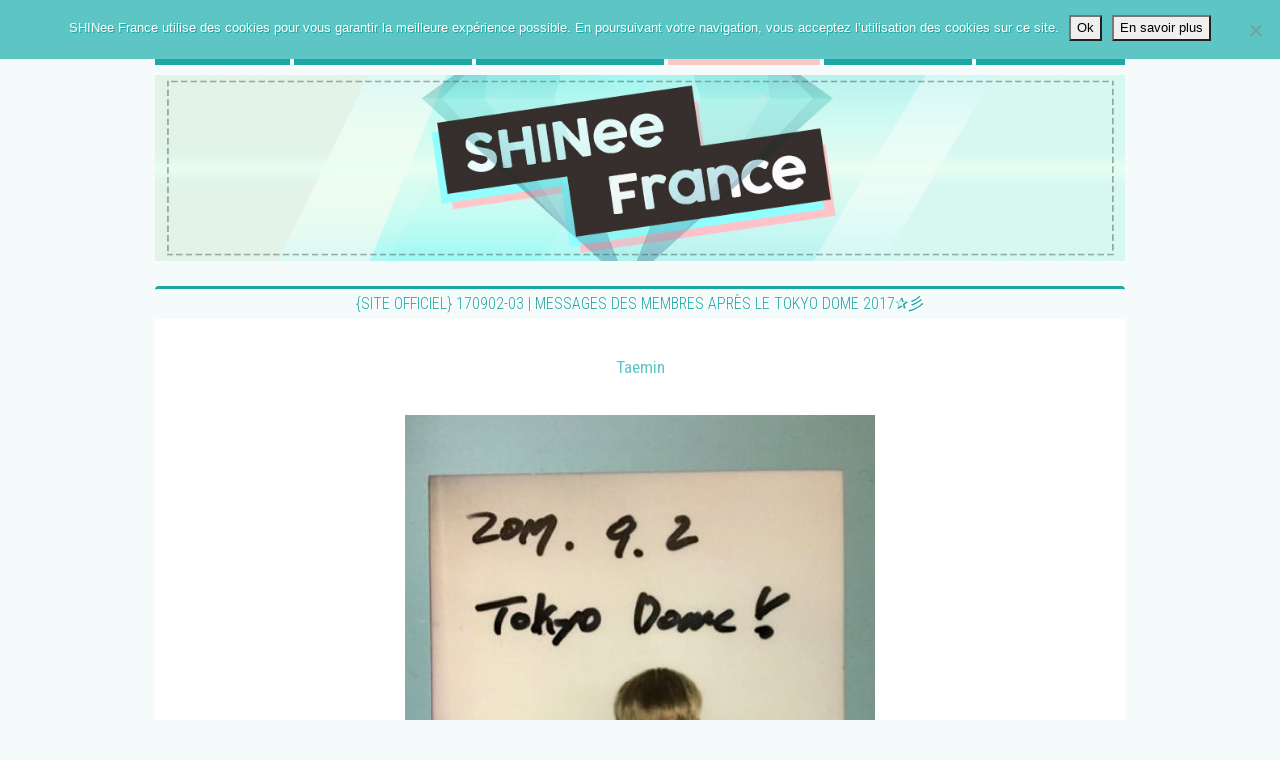

--- FILE ---
content_type: text/html; charset=UTF-8
request_url: https://shineefrance.net/84075/site-officiel-170902-03-messages-des-membres-apres-le-tokyo-dome-2017%E2%9C%B0%E5%BD%A1/
body_size: 12901
content:

<!DOCTYPE html>
<html xmlns="http://www.w3.org/1999/xhtml" lang="fr" xml:lang="fr">
    <head>

                    <title>SHINee France &raquo; {SITE OFFICIEL} 170902-03 | Messages des membres après le Tokyo Dome 2017✰彡</title>
        

        <meta http-equiv="Content-Type" content="text/html; charset=UTF-8" />
        <meta name="viewport" content="width=device-width, initial-scale=1">
        <link rel="shortcut icon" href="https://shineefrance.net/wp-content/themes/final/images/favicon.png?v=1.0" />
<!--        <meta property="og:image" content="--><!--"/>-->
<!--        <meta property="og:title" content="SHINee France --><!--"/>-->
<!--        <meta property="og:url" content="--><!--"/>-->
<!--        <meta property="og:description" content="--><!--"/>-->
<!--        <meta property="og:site_name" content="SHINee France"/>-->
<!--        <meta property="og:type" content="--><!--"/>-->
        <meta name='robots' content='max-image-preview:large' />
<link rel='dns-prefetch' href='//stats.wp.com' />
<link rel='dns-prefetch' href='//jetpack.wordpress.com' />
<link rel='dns-prefetch' href='//s0.wp.com' />
<link rel='dns-prefetch' href='//public-api.wordpress.com' />
<link rel='dns-prefetch' href='//0.gravatar.com' />
<link rel='dns-prefetch' href='//1.gravatar.com' />
<link rel='dns-prefetch' href='//2.gravatar.com' />
<link rel="alternate" type="application/rss+xml" title="SHINee France &raquo; {SITE OFFICIEL} 170902-03 | Messages des membres après le Tokyo Dome 2017✰彡 Flux des commentaires" href="https://shineefrance.net/84075/site-officiel-170902-03-messages-des-membres-apres-le-tokyo-dome-2017%e2%9c%b0%e5%bd%a1/feed/" />
<link rel="alternate" title="oEmbed (JSON)" type="application/json+oembed" href="https://shineefrance.net/wp-json/oembed/1.0/embed?url=https%3A%2F%2Fshineefrance.net%2F84075%2Fsite-officiel-170902-03-messages-des-membres-apres-le-tokyo-dome-2017%25e2%259c%25b0%25e5%25bd%25a1%2F" />
<link rel="alternate" title="oEmbed (XML)" type="text/xml+oembed" href="https://shineefrance.net/wp-json/oembed/1.0/embed?url=https%3A%2F%2Fshineefrance.net%2F84075%2Fsite-officiel-170902-03-messages-des-membres-apres-le-tokyo-dome-2017%25e2%259c%25b0%25e5%25bd%25a1%2F&#038;format=xml" />
<link rel='stylesheet' id='wpfp-css' href='https://shineefrance.net/wp-content/plugins/wp-favorite-posts/wpfp.css' type='text/css' />
<style id='wp-img-auto-sizes-contain-inline-css' type='text/css'>
img:is([sizes=auto i],[sizes^="auto," i]){contain-intrinsic-size:3000px 1500px}
/*# sourceURL=wp-img-auto-sizes-contain-inline-css */
</style>
<link rel='stylesheet' id='bootstrap-css' href='https://shineefrance.net/wp-content/themes/final/vendor/bootstrap/css/bootstrap.min.css?ver=3.3.7' type='text/css' media='all' />
<link rel='stylesheet' id='bootstrap-theme-css' href='https://shineefrance.net/wp-content/themes/final/vendor/bootstrap/css/bootstrap-reboot.min.css?ver=3.3.7' type='text/css' media='all' />
<link rel='stylesheet' id='font-awesome-css' href='https://shineefrance.net/wp-content/themes/final/vendor/font-awesome/css/all.css?ver=5.14.1' type='text/css' media='all' />
<link rel='stylesheet' id='shineefrance-css' href='https://shineefrance.net/wp-content/themes/final/style.css?ver=3.7' type='text/css' media='all' />
<link rel='stylesheet' id='sbi_styles-css' href='https://shineefrance.net/wp-content/plugins/instagram-feed/css/sbi-styles.min.css?ver=6.10.0' type='text/css' media='all' />
<link rel='stylesheet' id='wp-block-library-css' href='https://shineefrance.net/wp-includes/css/dist/block-library/style.min.css?ver=6.9' type='text/css' media='all' />
<style id='global-styles-inline-css' type='text/css'>
:root{--wp--preset--aspect-ratio--square: 1;--wp--preset--aspect-ratio--4-3: 4/3;--wp--preset--aspect-ratio--3-4: 3/4;--wp--preset--aspect-ratio--3-2: 3/2;--wp--preset--aspect-ratio--2-3: 2/3;--wp--preset--aspect-ratio--16-9: 16/9;--wp--preset--aspect-ratio--9-16: 9/16;--wp--preset--color--black: #000000;--wp--preset--color--cyan-bluish-gray: #abb8c3;--wp--preset--color--white: #ffffff;--wp--preset--color--pale-pink: #f78da7;--wp--preset--color--vivid-red: #cf2e2e;--wp--preset--color--luminous-vivid-orange: #ff6900;--wp--preset--color--luminous-vivid-amber: #fcb900;--wp--preset--color--light-green-cyan: #7bdcb5;--wp--preset--color--vivid-green-cyan: #00d084;--wp--preset--color--pale-cyan-blue: #8ed1fc;--wp--preset--color--vivid-cyan-blue: #0693e3;--wp--preset--color--vivid-purple: #9b51e0;--wp--preset--gradient--vivid-cyan-blue-to-vivid-purple: linear-gradient(135deg,rgb(6,147,227) 0%,rgb(155,81,224) 100%);--wp--preset--gradient--light-green-cyan-to-vivid-green-cyan: linear-gradient(135deg,rgb(122,220,180) 0%,rgb(0,208,130) 100%);--wp--preset--gradient--luminous-vivid-amber-to-luminous-vivid-orange: linear-gradient(135deg,rgb(252,185,0) 0%,rgb(255,105,0) 100%);--wp--preset--gradient--luminous-vivid-orange-to-vivid-red: linear-gradient(135deg,rgb(255,105,0) 0%,rgb(207,46,46) 100%);--wp--preset--gradient--very-light-gray-to-cyan-bluish-gray: linear-gradient(135deg,rgb(238,238,238) 0%,rgb(169,184,195) 100%);--wp--preset--gradient--cool-to-warm-spectrum: linear-gradient(135deg,rgb(74,234,220) 0%,rgb(151,120,209) 20%,rgb(207,42,186) 40%,rgb(238,44,130) 60%,rgb(251,105,98) 80%,rgb(254,248,76) 100%);--wp--preset--gradient--blush-light-purple: linear-gradient(135deg,rgb(255,206,236) 0%,rgb(152,150,240) 100%);--wp--preset--gradient--blush-bordeaux: linear-gradient(135deg,rgb(254,205,165) 0%,rgb(254,45,45) 50%,rgb(107,0,62) 100%);--wp--preset--gradient--luminous-dusk: linear-gradient(135deg,rgb(255,203,112) 0%,rgb(199,81,192) 50%,rgb(65,88,208) 100%);--wp--preset--gradient--pale-ocean: linear-gradient(135deg,rgb(255,245,203) 0%,rgb(182,227,212) 50%,rgb(51,167,181) 100%);--wp--preset--gradient--electric-grass: linear-gradient(135deg,rgb(202,248,128) 0%,rgb(113,206,126) 100%);--wp--preset--gradient--midnight: linear-gradient(135deg,rgb(2,3,129) 0%,rgb(40,116,252) 100%);--wp--preset--font-size--small: 13px;--wp--preset--font-size--medium: 20px;--wp--preset--font-size--large: 36px;--wp--preset--font-size--x-large: 42px;--wp--preset--spacing--20: 0.44rem;--wp--preset--spacing--30: 0.67rem;--wp--preset--spacing--40: 1rem;--wp--preset--spacing--50: 1.5rem;--wp--preset--spacing--60: 2.25rem;--wp--preset--spacing--70: 3.38rem;--wp--preset--spacing--80: 5.06rem;--wp--preset--shadow--natural: 6px 6px 9px rgba(0, 0, 0, 0.2);--wp--preset--shadow--deep: 12px 12px 50px rgba(0, 0, 0, 0.4);--wp--preset--shadow--sharp: 6px 6px 0px rgba(0, 0, 0, 0.2);--wp--preset--shadow--outlined: 6px 6px 0px -3px rgb(255, 255, 255), 6px 6px rgb(0, 0, 0);--wp--preset--shadow--crisp: 6px 6px 0px rgb(0, 0, 0);}:where(.is-layout-flex){gap: 0.5em;}:where(.is-layout-grid){gap: 0.5em;}body .is-layout-flex{display: flex;}.is-layout-flex{flex-wrap: wrap;align-items: center;}.is-layout-flex > :is(*, div){margin: 0;}body .is-layout-grid{display: grid;}.is-layout-grid > :is(*, div){margin: 0;}:where(.wp-block-columns.is-layout-flex){gap: 2em;}:where(.wp-block-columns.is-layout-grid){gap: 2em;}:where(.wp-block-post-template.is-layout-flex){gap: 1.25em;}:where(.wp-block-post-template.is-layout-grid){gap: 1.25em;}.has-black-color{color: var(--wp--preset--color--black) !important;}.has-cyan-bluish-gray-color{color: var(--wp--preset--color--cyan-bluish-gray) !important;}.has-white-color{color: var(--wp--preset--color--white) !important;}.has-pale-pink-color{color: var(--wp--preset--color--pale-pink) !important;}.has-vivid-red-color{color: var(--wp--preset--color--vivid-red) !important;}.has-luminous-vivid-orange-color{color: var(--wp--preset--color--luminous-vivid-orange) !important;}.has-luminous-vivid-amber-color{color: var(--wp--preset--color--luminous-vivid-amber) !important;}.has-light-green-cyan-color{color: var(--wp--preset--color--light-green-cyan) !important;}.has-vivid-green-cyan-color{color: var(--wp--preset--color--vivid-green-cyan) !important;}.has-pale-cyan-blue-color{color: var(--wp--preset--color--pale-cyan-blue) !important;}.has-vivid-cyan-blue-color{color: var(--wp--preset--color--vivid-cyan-blue) !important;}.has-vivid-purple-color{color: var(--wp--preset--color--vivid-purple) !important;}.has-black-background-color{background-color: var(--wp--preset--color--black) !important;}.has-cyan-bluish-gray-background-color{background-color: var(--wp--preset--color--cyan-bluish-gray) !important;}.has-white-background-color{background-color: var(--wp--preset--color--white) !important;}.has-pale-pink-background-color{background-color: var(--wp--preset--color--pale-pink) !important;}.has-vivid-red-background-color{background-color: var(--wp--preset--color--vivid-red) !important;}.has-luminous-vivid-orange-background-color{background-color: var(--wp--preset--color--luminous-vivid-orange) !important;}.has-luminous-vivid-amber-background-color{background-color: var(--wp--preset--color--luminous-vivid-amber) !important;}.has-light-green-cyan-background-color{background-color: var(--wp--preset--color--light-green-cyan) !important;}.has-vivid-green-cyan-background-color{background-color: var(--wp--preset--color--vivid-green-cyan) !important;}.has-pale-cyan-blue-background-color{background-color: var(--wp--preset--color--pale-cyan-blue) !important;}.has-vivid-cyan-blue-background-color{background-color: var(--wp--preset--color--vivid-cyan-blue) !important;}.has-vivid-purple-background-color{background-color: var(--wp--preset--color--vivid-purple) !important;}.has-black-border-color{border-color: var(--wp--preset--color--black) !important;}.has-cyan-bluish-gray-border-color{border-color: var(--wp--preset--color--cyan-bluish-gray) !important;}.has-white-border-color{border-color: var(--wp--preset--color--white) !important;}.has-pale-pink-border-color{border-color: var(--wp--preset--color--pale-pink) !important;}.has-vivid-red-border-color{border-color: var(--wp--preset--color--vivid-red) !important;}.has-luminous-vivid-orange-border-color{border-color: var(--wp--preset--color--luminous-vivid-orange) !important;}.has-luminous-vivid-amber-border-color{border-color: var(--wp--preset--color--luminous-vivid-amber) !important;}.has-light-green-cyan-border-color{border-color: var(--wp--preset--color--light-green-cyan) !important;}.has-vivid-green-cyan-border-color{border-color: var(--wp--preset--color--vivid-green-cyan) !important;}.has-pale-cyan-blue-border-color{border-color: var(--wp--preset--color--pale-cyan-blue) !important;}.has-vivid-cyan-blue-border-color{border-color: var(--wp--preset--color--vivid-cyan-blue) !important;}.has-vivid-purple-border-color{border-color: var(--wp--preset--color--vivid-purple) !important;}.has-vivid-cyan-blue-to-vivid-purple-gradient-background{background: var(--wp--preset--gradient--vivid-cyan-blue-to-vivid-purple) !important;}.has-light-green-cyan-to-vivid-green-cyan-gradient-background{background: var(--wp--preset--gradient--light-green-cyan-to-vivid-green-cyan) !important;}.has-luminous-vivid-amber-to-luminous-vivid-orange-gradient-background{background: var(--wp--preset--gradient--luminous-vivid-amber-to-luminous-vivid-orange) !important;}.has-luminous-vivid-orange-to-vivid-red-gradient-background{background: var(--wp--preset--gradient--luminous-vivid-orange-to-vivid-red) !important;}.has-very-light-gray-to-cyan-bluish-gray-gradient-background{background: var(--wp--preset--gradient--very-light-gray-to-cyan-bluish-gray) !important;}.has-cool-to-warm-spectrum-gradient-background{background: var(--wp--preset--gradient--cool-to-warm-spectrum) !important;}.has-blush-light-purple-gradient-background{background: var(--wp--preset--gradient--blush-light-purple) !important;}.has-blush-bordeaux-gradient-background{background: var(--wp--preset--gradient--blush-bordeaux) !important;}.has-luminous-dusk-gradient-background{background: var(--wp--preset--gradient--luminous-dusk) !important;}.has-pale-ocean-gradient-background{background: var(--wp--preset--gradient--pale-ocean) !important;}.has-electric-grass-gradient-background{background: var(--wp--preset--gradient--electric-grass) !important;}.has-midnight-gradient-background{background: var(--wp--preset--gradient--midnight) !important;}.has-small-font-size{font-size: var(--wp--preset--font-size--small) !important;}.has-medium-font-size{font-size: var(--wp--preset--font-size--medium) !important;}.has-large-font-size{font-size: var(--wp--preset--font-size--large) !important;}.has-x-large-font-size{font-size: var(--wp--preset--font-size--x-large) !important;}
/*# sourceURL=global-styles-inline-css */
</style>

<style id='classic-theme-styles-inline-css' type='text/css'>
/*! This file is auto-generated */
.wp-block-button__link{color:#fff;background-color:#32373c;border-radius:9999px;box-shadow:none;text-decoration:none;padding:calc(.667em + 2px) calc(1.333em + 2px);font-size:1.125em}.wp-block-file__button{background:#32373c;color:#fff;text-decoration:none}
/*# sourceURL=/wp-includes/css/classic-themes.min.css */
</style>
<link rel='stylesheet' id='cookie-notice-front-css' href='https://shineefrance.net/wp-content/plugins/cookie-notice/css/front.min.css?ver=2.5.11' type='text/css' media='all' />
<link rel='stylesheet' id='wp-polls-css' href='https://shineefrance.net/wp-content/plugins/wp-polls/polls-css.css?ver=2.77.3' type='text/css' media='all' />
<style id='wp-polls-inline-css' type='text/css'>
.wp-polls .pollbar {
	margin: 1px;
	font-size: 6px;
	line-height: 8px;
	height: 8px;
	background-image: url('https://shineefrance.net/wp-content/plugins/wp-polls/images/default/pollbg.gif');
	border: 1px solid #c8c8c8;
}

/*# sourceURL=wp-polls-inline-css */
</style>
<link rel='stylesheet' id='fancybox-css' href='https://shineefrance.net/wp-content/plugins/easy-fancybox/fancybox/1.5.4/jquery.fancybox.css?ver=1765640336' type='text/css' media='screen' />
<style id='fancybox-inline-css' type='text/css'>
#fancybox-content{border-color:#fff;}
/*# sourceURL=fancybox-inline-css */
</style>
<link rel='stylesheet' id='wp-commentnavi-css' href='https://shineefrance.net/wp-content/plugins/wp-commentnavi/commentnavi-css.css?ver=1.10' type='text/css' media='all' />
<script type="text/javascript" src="https://shineefrance.net/wp-includes/js/jquery/jquery.min.js?ver=3.7.1" id="jquery-core-js"></script>
<script type="text/javascript" src="https://shineefrance.net/wp-includes/js/jquery/jquery-migrate.min.js?ver=3.4.1" id="jquery-migrate-js"></script>
<script type="text/javascript" src="https://shineefrance.net/wp-content/plugins/wp-favorite-posts/script.js?ver=1.6.8" id="wp-favorite-posts-js"></script>
<link rel="https://api.w.org/" href="https://shineefrance.net/wp-json/" /><link rel="alternate" title="JSON" type="application/json" href="https://shineefrance.net/wp-json/wp/v2/posts/84075" /><link rel="EditURI" type="application/rsd+xml" title="RSD" href="https://shineefrance.net/xmlrpc.php?rsd" />
<meta name="generator" content="WordPress 6.9" />
<link rel="canonical" href="https://shineefrance.net/84075/site-officiel-170902-03-messages-des-membres-apres-le-tokyo-dome-2017%e2%9c%b0%e5%bd%a1/" />
<link rel='shortlink' href='https://shineefrance.net/?p=84075' />
<!-- wpSpoiler Code -->
        <script type="text/javascript">
            function wpSpoilerToggle(spoiler, link, showtext, hidetext) {
                if (spoiler.style.display != 'none') {
                    spoiler.style.display = 'none';
                    link.innerHTML = showtext;
                    link.className = 'spoiler_link_show';
                } else {
                    spoiler.style.display = 'block';
                    link.innerHTML = hidetext;
                    link.className = 'spoiler_link_hide';
                }
            }
          </script>
<meta name="tec-api-version" content="v1"><meta name="tec-api-origin" content="https://shineefrance.net"><link rel="alternate" href="https://shineefrance.net/wp-json/tribe/events/v1/" />	<style>img#wpstats{display:none}</style>
		
<!-- Jetpack Open Graph Tags -->
<meta property="og:type" content="article" />
<meta property="og:title" content="{SITE OFFICIEL} 170902-03 | Messages des membres après le Tokyo Dome 2017✰彡" />
<meta property="og:url" content="https://shineefrance.net/84075/site-officiel-170902-03-messages-des-membres-apres-le-tokyo-dome-2017%e2%9c%b0%e5%bd%a1/" />
<meta property="og:description" content="Taemin" />
<meta property="article:published_time" content="2017-09-11T12:13:34+00:00" />
<meta property="article:modified_time" content="2017-09-11T19:42:21+00:00" />
<meta property="og:site_name" content="SHINee France" />
<meta property="og:image" content="https://imgur.com/8uvryAn.jpg" />
<meta property="og:image:width" content="304" />
<meta property="og:image:height" content="236" />
<meta property="og:image:alt" content="" />
<meta property="og:locale" content="fr_FR" />
<meta name="twitter:text:title" content="{SITE OFFICIEL} 170902-03 | Messages des membres après le Tokyo Dome 2017✰彡" />
<meta name="twitter:image" content="https://imgur.com/8uvryAn.jpg?w=640" />
<meta name="twitter:card" content="summary_large_image" />

<!-- End Jetpack Open Graph Tags -->
        <style type="text/css">
            @media all and (max-width: 782px) {
                html {
                    margin-top: 0 !important;
                }
            }
        </style>
        <script type="text/javascript">

            var _gaq = _gaq || [];
            _gaq.push(['_setAccount', 'UA-24285686-2']);
            _gaq.push(['_trackPageview']);

            (function() {
                var ga = document.createElement('script'); ga.type = 'text/javascript'; ga.async = true;
                ga.src = ('https:' == document.location.protocol ? 'https://ssl' : 'http://www') + '.google-analytics.com/ga.js';
                var s = document.getElementsByTagName('script')[0]; s.parentNode.insertBefore(ga, s);
            })();
        </script>
        <script>!function(d,s,id){var js,fjs=d.getElementsByTagName(s)[0],p=/^http:/.test(d.location)?'http':'https';if(!d.getElementById(id)){js=d.createElement(s);js.id=id;js.src=p+"s://platform.twitter.com/widgets.js";fjs.parentNode.insertBefore(js,fjs);}}(document,"script","twitter-wjs");</script>

    </head>
    <body >
    <div id="fb-root"></div>
    <script>(function(d, s, id) {
            var js, fjs = d.getElementsByTagName(s)[0];
            if (d.getElementById(id)) return;
            js = d.createElement(s); js.id = id;
            js.src = "//connect.facebook.net/fr_FR/sdk.js#xfbml=1&version=v2.5&appId=1681362705431730";
            fjs.parentNode.insertBefore(js, fjs);
        }(document, 'script', 'facebook-jssdk'));</script>
        <div class="backtotop" title="Haut de page"><i class="fa fa-angle-up"></i></div>
        <div id="container" class="container-fluid">
<!--            <aside id="display-sidebar" class="row-fluid d-block d-md-none">-->
<!--                <i class="fa fa-list"></i>-->
<!--            </aside>-->

            <section id="content" class="row-fluid clearfix">
                                    
<aside id="display-sidebar" class="row-fluid d-block d-md-none">
    <i class="fa fa-list"></i>
</aside>

<nav id="menu" class="row-fluid">
    <div class="menu-shinee-france-container"><ul id="menu-shinee-france" class="menu"><li id="menu-item-85581" class="menu-item menu-item-type-post_type menu-item-object-page menu-item-home menu-item-85581"><a href="https://shineefrance.net/">ACCUEIL<i class="fa fa-angle-right"></i></a></li>
<li id="menu-item-85582" class="menu-item menu-item-type-post_type menu-item-object-page menu-item-has-children menu-item-85582"><a href="https://shineefrance.net/shinee-france/">SHINee FRANCE<i class="fa fa-angle-right"></i></a>
<ul class="sub-menu">
	<li id="menu-item-85583" class="menu-item menu-item-type-post_type menu-item-object-page menu-item-85583"><a href="https://shineefrance.net/shinee-france/la-fanbase/">LA FANBASE<i class="fa fa-angle-right"></i></a></li>
	<li id="menu-item-85584" class="menu-item menu-item-type-post_type menu-item-object-page menu-item-has-children menu-item-85584"><a href="https://shineefrance.net/shinee-france/projets/projets-shinee-france/">LES PROJETS<i class="fa fa-angle-right"></i></a>
	<ul class="sub-menu">
		<li id="menu-item-85586" class="menu-item menu-item-type-post_type menu-item-object-page menu-item-85586"><a href="https://shineefrance.net/shinee-france/projets/precommandes/commandes-terminees/">PRÉCOMMANDES<i class="fa fa-angle-right"></i></a></li>
		<li id="menu-item-85587" class="menu-item menu-item-type-post_type menu-item-object-page menu-item-85587"><a href="https://shineefrance.net/shinee-france/projets/evenements/">ÉVÉNEMENTS<i class="fa fa-angle-right"></i></a></li>
		<li id="menu-item-86080" class="menu-item menu-item-type-post_type menu-item-object-page menu-item-86080"><a href="https://shineefrance.net/shinee-france/projets/projets-shinee-france/">DIVERS<i class="fa fa-angle-right"></i></a></li>
	</ul>
</li>
	<li id="menu-item-85588" class="menu-item menu-item-type-post_type menu-item-object-page menu-item-85588"><a href="https://shineefrance.net/shinee-france/les-reviews/">LES REVIEWS<i class="fa fa-angle-right"></i></a></li>
</ul>
</li>
<li id="menu-item-85589" class="menu-item menu-item-type-post_type menu-item-object-page menu-item-has-children menu-item-85589"><a href="https://shineefrance.net/shinee-france/projets-vostfr/">PROJETS VOSTFR<i class="fa fa-angle-right"></i></a>
<ul class="sub-menu">
	<li id="menu-item-85590" class="menu-item menu-item-type-post_type menu-item-object-page menu-item-85590"><a href="https://shineefrance.net/shinee-france/projets-vostfr/emissions-diverses/">ÉMISSIONS DIVERSES<i class="fa fa-angle-right"></i></a></li>
	<li id="menu-item-85591" class="menu-item menu-item-type-post_type menu-item-object-page menu-item-85591"><a href="https://shineefrance.net/shinee-france/projets-vostfr/fansub-mini-projets/">MINI-PROJETS<i class="fa fa-angle-right"></i></a></li>
	<li id="menu-item-85592" class="menu-item menu-item-type-custom menu-item-object-custom menu-item-85592"><a href="http://www.shineefrance.net/shinee-france/projets-vostfr/?projets=sub_dramas_sitcoms">FILMS / DRAMAS / SITCOMS<i class="fa fa-angle-right"></i></a></li>
	<li id="menu-item-85593" class="menu-item menu-item-type-custom menu-item-object-custom menu-item-85593"><a href="http://www.shineefrance.net/shinee-france/projets-vostfr/?projets=sub_emissions">ÉMISSIONS<i class="fa fa-angle-right"></i></a></li>
</ul>
</li>
<li id="menu-item-85594" class="humanitee menu-item menu-item-type-custom menu-item-object-custom menu-item-85594"><a target="_blank" href="http://humanitee.shineefrance.net/">HUMANITee<i class="fa fa-angle-right"></i></a></li>
<li id="menu-item-85595" class="menu-item menu-item-type-post_type menu-item-object-post menu-item-85595"><a href="https://shineefrance.net/285/livre-dor-des-petits-mots-doux-pour-shinee-france-%e2%9c%b0%e5%bd%a1/">LIVRE D&rsquo;OR<i class="fa fa-angle-right"></i></a></li>
<li id="menu-item-85596" class="menu-item menu-item-type-post_type menu-item-object-page menu-item-85596"><a href="https://shineefrance.net/shinee-france/contacts/">CONTACTS<i class="fa fa-angle-right"></i></a></li>
</ul></div></nav>
<header id="header" class="row-fluid">
    <a href="https://shineefrance.net/shinee-france/">
        <img src="https://shineefrance.net/wp-content/themes/final/images/headers/shineefrance/header-sf-230.jpg" alt="" />
    </a>
</header>                <div class="post" id="post-84075">
            <h1><a href="https://shineefrance.net/84075/site-officiel-170902-03-messages-des-membres-apres-le-tokyo-dome-2017%e2%9c%b0%e5%bd%a1/" title="{SITE OFFICIEL} 170902-03 | Messages des membres après le Tokyo Dome 2017✰彡">{SITE OFFICIEL} 170902-03 | Messages des membres après le Tokyo Dome 2017✰彡</a></h1>
        <div class="postcontent">
                    <h3>Taemin</h3>
<p align="center"><a href="https://imgur.com/6D2t1VU.jpg" target="_blank"><img decoding="async" src="https://imgur.com/6D2t1VU.jpg" title="source: imgur.com" /></a></p>
<p align="center"><img fetchpriority="high" decoding="async" src="https://imgur.com/8uvryAn.jpg" class="img-thumbnail" width="304" height="236"></p>
<p><span id="more-84075"></span></p>
<p align="center">Notre troisième série de concerts Dome a débuté.<br />
Même si c&rsquo;est la troisième fois, je me suis senti aussi nerveux que la première fois où je me suis tenu sur la scène du Tokyo Dome lors de notre premier concert.<br />
Au contraire, j&rsquo;étais peut-être même plus nerveux que d&rsquo;habitude.<br />
Mais nous avons réussi à finir le concert sans blessure.<br />
Et encore une fois, j&rsquo;ai pu voir que ce concert est seulement possible grâce aux nombreux membres du staff, tous ceux qui ont travaillé sur le concert, les danseurs, les musiciens et aussi nos fans.<br />
Merci beaucoup.<br />
Prenez soin de nous demain également s&rsquo;il vous plaît.</p>
<hr>
</hr>
<h3>Minho</h3>
<p align="center"><a href="https://imgur.com/8aVfTUA.jpg" target="_blank"><img decoding="async" src="https://imgur.com/8aVfTUA.jpg" title="source: imgur.com" /></a></p>
<p align="center"><img decoding="async" src="https://imgur.com/dgY1GkK.jpg" class="img-thumbnail" width="304" height="236"></p>
<p align="center">Je pense que chacune de vos voix, ainsi que la lumière de vos lightsticks, nous ont vraiment encouragé.<br />
A chaque fois que je voyais vos visages, ça me donnait de la force.<br />
Je voulais atteindre le plus de personnes possible, même si c&rsquo;était une personne de plus, et atteindre les personnes assises très loin, mais je serais content si ça avait pu arriver jusqu&rsquo;à vous.<br />
Merci beaucoup tout le monde.<br />
Prenez soin de nous s&rsquo;il vous paît (continuez de nous soutenir) pour les prochains concerts.<br />
Tout le monde !!<br />
Merci beaucoup !!</p>
<hr>
</hr>
<h3>Jonghyun</h3>
<p align="center"><a href="https://imgur.com/T5TfOjW.jpg" target="_blank"><img decoding="async" src="https://imgur.com/T5TfOjW.jpg" title="source: imgur.com" /></a></p>
<p align="center"><img decoding="async" src="https://imgur.com/Ovp3AIf.jpg" class="img-thumbnail" width="304" height="236"></p>
<p align="center">Tout d&rsquo;abord, nous avons pu donner notre troisième série de concerts dome.<br />
Merci.<br />
Rien que de voir vos visages souriants m&rsquo;a soulagé.<br />
Depuis hier, vos voix m&rsquo;ont vraiment donné de l&rsquo;énergie.<br />
Merci de nous avoir autant encouragés.<br />
Merci de nous avoir répondu avec de grands cœurs (généreusement).</p>
<hr>
</hr>
<h3>Key</h3>
<p align="center"><a href="https://imgur.com/eJL4Val.jpg" target="_blank"><img decoding="async" src="https://imgur.com/eJL4Val.jpg" title="source: imgur.com" /></a></p>
<p align="center"><img loading="lazy" decoding="async" src="https://imgur.com/XZvou6B.jpg" class="img-thumbnail" width="304" height="236"></p>
<p align="center">Depuis hier, vos voix étaient tellement fortes, vous avez chanté et dansé avec nous, j&rsquo;étais vraiment heureux. Grâce à vous, c&rsquo;est devenu un concert très amusant.<br />
Est-ce que c&rsquo;est aussi devenu amusant pour tout le monde ?<br />
Vos voix nous ont vraiment encouragés.<br />
Nous allons faire de notre mieux encore une fois à Osaka, alors prenez soin de nous s&rsquo;il vous plaît.<br />
Avant ça, il faut que je trouve les peluches de SESAME STREET !</p>
<hr>
</hr>
<p><em>NDLT : Onew n&rsquo;a malheureusement pas participé à ces deux concerts.</em></p>
<p class="credits"><b>Crédit</b> : Site Mobile Japonais, septembre 2017<br />
<b>Traduction anglaise</b> : mredwardsanders © Twitter<br />
<b>Traduction française</b> : Minewnnie © SHINee France<br />
<b>Correction</b> : Louvegrise © SHINee France</p>
<p class="credits"><b>English version :</b> <a href="https://twitter.com/mredwardsanders/status/904330907619778561" target="_blank">here</a></p>
        
            </div> <!-- fermer div post content -->

    <ul class="post-cat-list">
        <li class="post-cat post-cat-full">
            <ul>
                <li><i class="fa fa-folder-open"></i></li>
                                    <li><a href="https://shineefrance.net/category/medias/concert/">Concert</a></li>
                                    <li><a href="https://shineefrance.net/category/pays-villes/japon/">Japon</a></li>
                                    <li><a href="https://shineefrance.net/category/groupe/shinee/jonghyun/">Jonghyun</a></li>
                                    <li><a href="https://shineefrance.net/category/groupe/shinee/key/">Key</a></li>
                                    <li><a href="https://shineefrance.net/category/groupe/shinee/minho/">Minho</a></li>
                                    <li><a href="https://shineefrance.net/category/divers/shinee-world-j/">SHINee World J</a></li>
                                    <li><a href="https://shineefrance.net/category/concerts-spectacles/shinee-world-tour/">SHINee World Tour</a></li>
                                    <li><a href="https://shineefrance.net/category/articles/site-mobile-jp/">Site mobile japonais</a></li>
                                    <li><a href="https://shineefrance.net/category/articles/site-officiel/">Site officiel</a></li>
                                    <li><a href="https://shineefrance.net/category/groupe/shinee/taemin-shinee-2/">Taemin</a></li>
                                    <li><a href="https://shineefrance.net/category/pays-villes/japon/tokyo/">Tôkyô</a></li>
                            </ul>
        </li>
            </ul>

    <p class="csf">&copy; SHINee France</p>

    <p class="postmetadata">
        <span><i class="fa fa-user"></i> <b>minewnnie</b></span>
        <span><i class="fa fa-calendar"></i> 11 septembre 2017</span>
        <span><i class="fa fa-clock-o"></i> 14:13</span>
        <span><i class="fa fa-comment-o"></i> <a href="https://shineefrance.net/84075/site-officiel-170902-03-messages-des-membres-apres-le-tokyo-dome-2017%e2%9c%b0%e5%bd%a1/#respond">0 commentaires</a></span>
        <span class='wpfp-span'><img src='https://shineefrance.net/wp-content/plugins/wp-favorite-posts/img/heart.png' alt='Favorite' title='Favorite' class='wpfp-img' /><img src='https://shineefrance.net/wp-content/plugins/wp-favorite-posts/img/loading.gif' alt='Loading' title='Loading' class='wpfp-hide wpfp-img' /><a class='wpfp-link' href='?wpfpaction=add&amp;postid=84075' title='&nbsp;Ajouter aux favoris' rel='nofollow'>&nbsp;Ajouter aux favoris</a></span>            </p>

</div> <!-- fermer div post -->

<div class="comments">
    <h1>Commentaires</h1>
    <div class="comments-content">
                                    <p class="nocomments">Les commentaires sont fermés.</p>
                    
                    <br class="clear" />
            <div class="paginate">
                            </div>
        
                    <h2><span class="h2-border"></span><span class="h2-bg"><i class="fa fa-star-o"></i> Laisser un commentaire</span></h2>
            <p>Les commentaires sont fermés sur cet article.</p>
            </div>
</div>
            </section> <!-- end content-->
            <footer id="footer" class="d-md-flex row-fluid clearfix">
                                    <div id="sf_credits-2" class="widget widget_sf_credits col-md-4 col-sm-12 col-xs-12"><div class="title-widget title-widget-footer" id="title-%1$s">Informations</div>        <p>
            Thème par <a href="https://julie-franel.fr" target="_blank">Julie</a> - Graphismes par Murasaki<br />
            SHINee France &copy; All rights reserved.
        </p>

                <p>
            <a href="https://shineefrance.net/plan-du-site/">Accéder au plan du site</a> | <a href="https://shineefrance.net/shinee-france/lassociation/mentions-legales/">Mentions légales</a><br />
            <a href="https://shineefrance.net/wp-admin">Se connecter / tableau de bord</a>
        </p>

<!--        <p>-->
<!--            Vous êtes le-->
            <!--        e visiteur.-->
<!--        </p>-->

        </div><div id="sf_social_networks-2" class="widget widget_sf_social_networks col-md-4 col-sm-12 col-xs-12"><div class="title-widget title-widget-footer" id="title-%1$s">Nos réseaux sociaux</div>                <a href="https://www.facebook.com/shinee.france" target="_blank">
                    <img src="https://shineefrance.net/wp-content/themes/final/images/social/facebook.png?v=0.1" class="social" title="Notre page Facebook" />
                </a>
                                <a href="https://twitter.com/SHINeeFrance" target="_blank">
                    <img src="https://shineefrance.net/wp-content/themes/final/images/social/twitter.png?v=0.1" class="social" title="Notre page Twitter" />
                </a>
                                <a href="https://www.instagram.com/shineefrance/" target="_blank">
                    <img src="https://shineefrance.net/wp-content/themes/final/images/social/instagram.png?v=0.1" class="social" title="Notre page Instagram" />
                </a>
                                <a href="https://www.youtube.com/user/SHINeeFranceFanCam/videos" target="_blank">
                    <img src="https://shineefrance.net/wp-content/themes/final/images/social/youtube.png?v=0.1" class="social" title="Notre page Youtube" />
                </a>
                <br />                <a href="http://www.dailymotion.com/SHINeeFranceSub" target="_blank">
                    <img src="https://shineefrance.net/wp-content/themes/final/images/social/dailymotion.png?v=0.1" class="social" title="Notre page Dailymotion" />
                </a>
                                <a href="http://ask.fm/SHINeeFrance" target="_blank">
                    <img src="https://shineefrance.net/wp-content/themes/final/images/social/ask.png?v=0.1" class="social" title="Notre page Ask.fm" />
                </a>
                                <a href="http://www.shineefrance.net/site/feed/atom/" target="_blank">
                    <img src="https://shineefrance.net/wp-content/themes/final/images/social/rss.png?v=0.1" class="social" title="Notre page Fil RSS" />
                </a>
                        <p><a href="http://childrenofthesun.shineefrance.net/" target="_blank">Children of the Sun VF</a><br />
            <a href="http://humanitee.shineefrance.net/" target="_blank">Faire un don sur HUMANITee</a></p>
        </div><div id="search-2" class="widget widget_search col-md-4 col-sm-12 col-xs-12"><div class="title-widget title-widget-footer" id="title-%1$s">Recherche</div><form id="searchform" action="https://shineefrance.net/">
    <div class="form-row align-items-center justify-content-center">
        <div class="col-auto">
            <label class="sr-only" for="search">Recherche</label>
            <div class="input-group">
                <div class="input-group-prepend">
                    <div class="input-group-text"><i class="fa fa-search"></i></div>
                    <input type="text" value="" name="s" class="form-control search" id="search" />
                </div>
            </div>
        </div>
        <div class="col-auto">
            <button type="submit" id="searchsubmit">Rechercher</button>
        </div>
    </div>
</form></div>                            </footer> <!-- end footer -->
        </div> <!-- end container -->

        <script type="speculationrules">
{"prefetch":[{"source":"document","where":{"and":[{"href_matches":"/*"},{"not":{"href_matches":["/wp-*.php","/wp-admin/*","/wp-content/uploads/*","/wp-content/*","/wp-content/plugins/*","/wp-content/themes/final/*","/*\\?(.+)"]}},{"not":{"selector_matches":"a[rel~=\"nofollow\"]"}},{"not":{"selector_matches":".no-prefetch, .no-prefetch a"}}]},"eagerness":"conservative"}]}
</script>
		<script>
		( function ( body ) {
			'use strict';
			body.className = body.className.replace( /\btribe-no-js\b/, 'tribe-js' );
		} )( document.body );
		</script>
		<!-- Instagram Feed JS -->
<script type="text/javascript">
var sbiajaxurl = "https://shineefrance.net/wp-admin/admin-ajax.php";
</script>
<script> /* <![CDATA[ */var tribe_l10n_datatables = {"aria":{"sort_ascending":": activate to sort column ascending","sort_descending":": activate to sort column descending"},"length_menu":"Show _MENU_ entries","empty_table":"No data available in table","info":"Showing _START_ to _END_ of _TOTAL_ entries","info_empty":"Showing 0 to 0 of 0 entries","info_filtered":"(filtered from _MAX_ total entries)","zero_records":"No matching records found","search":"Search:","all_selected_text":"All items on this page were selected. ","select_all_link":"Select all pages","clear_selection":"Clear Selection.","pagination":{"all":"All","next":"Next","previous":"Previous"},"select":{"rows":{"0":"","_":": Selected %d rows","1":": Selected 1 row"}},"datepicker":{"dayNames":["dimanche","lundi","mardi","mercredi","jeudi","vendredi","samedi"],"dayNamesShort":["dim","lun","mar","mer","jeu","ven","sam"],"dayNamesMin":["D","L","M","M","J","V","S"],"monthNames":["janvier","f\u00e9vrier","mars","avril","mai","juin","juillet","ao\u00fbt","septembre","octobre","novembre","d\u00e9cembre"],"monthNamesShort":["janvier","f\u00e9vrier","mars","avril","mai","juin","juillet","ao\u00fbt","septembre","octobre","novembre","d\u00e9cembre"],"monthNamesMin":["Jan","F\u00e9v","Mar","Avr","Mai","Juin","Juil","Ao\u00fbt","Sep","Oct","Nov","D\u00e9c"],"nextText":"Next","prevText":"Prev","currentText":"Today","closeText":"Done","today":"Today","clear":"Clear"}};/* ]]> */ </script><script type="text/javascript" src="https://shineefrance.net/wp-content/themes/final/vendor/popper/js/popper.min.js?ver=3.3.7" id="popper-js"></script>
<script type="text/javascript" src="https://shineefrance.net/wp-content/themes/final/vendor/bootstrap/js/bootstrap.min.js?ver=3.3.7" id="bootstrap-js"></script>
<script type="text/javascript" src="https://shineefrance.net/wp-content/themes/final/js/shineefrance.js?ver=0.2" id="shineefrance-js"></script>
<script type="text/javascript" src="https://shineefrance.net/wp-content/plugins/the-events-calendar/common/build/js/user-agent.js?ver=da75d0bdea6dde3898df" id="tec-user-agent-js"></script>
<script type="text/javascript" id="cookie-notice-front-js-before">
/* <![CDATA[ */
var cnArgs = {"ajaxUrl":"https:\/\/shineefrance.net\/wp-admin\/admin-ajax.php","nonce":"0e89c7ef6b","hideEffect":"slide","position":"top","onScroll":false,"onScrollOffset":100,"onClick":false,"cookieName":"cookie_notice_accepted","cookieTime":2592000,"cookieTimeRejected":2592000,"globalCookie":false,"redirection":true,"cache":false,"revokeCookies":false,"revokeCookiesOpt":"automatic"};

//# sourceURL=cookie-notice-front-js-before
/* ]]> */
</script>
<script type="text/javascript" src="https://shineefrance.net/wp-content/plugins/cookie-notice/js/front.min.js?ver=2.5.11" id="cookie-notice-front-js"></script>
<script type="text/javascript" id="wp-polls-js-extra">
/* <![CDATA[ */
var pollsL10n = {"ajax_url":"https://shineefrance.net/wp-admin/admin-ajax.php","text_wait":"Votre derni\u00e8re requ\u00eate est en cours de traitement. Veuillez patienter\u2026","text_valid":"Veuillez choisir une r\u00e9ponse valide au sondage.","text_multiple":"Nombre maximum de choix autoris\u00e9 :","show_loading":"1","show_fading":"1"};
//# sourceURL=wp-polls-js-extra
/* ]]> */
</script>
<script type="text/javascript" src="https://shineefrance.net/wp-content/plugins/wp-polls/polls-js.js?ver=2.77.3" id="wp-polls-js"></script>
<script type="text/javascript" src="https://shineefrance.net/wp-content/plugins/easy-fancybox/vendor/purify.min.js?ver=1765640336" id="fancybox-purify-js"></script>
<script type="text/javascript" id="jquery-fancybox-js-extra">
/* <![CDATA[ */
var efb_i18n = {"close":"Close","next":"Next","prev":"Previous","startSlideshow":"Start slideshow","toggleSize":"Toggle size"};
//# sourceURL=jquery-fancybox-js-extra
/* ]]> */
</script>
<script type="text/javascript" src="https://shineefrance.net/wp-content/plugins/easy-fancybox/fancybox/1.5.4/jquery.fancybox.js?ver=1765640336" id="jquery-fancybox-js"></script>
<script type="text/javascript" id="jquery-fancybox-js-after">
/* <![CDATA[ */
var fb_timeout, fb_opts={'autoScale':true,'showCloseButton':true,'margin':20,'pixelRatio':'false','centerOnScroll':true,'enableEscapeButton':true,'overlayShow':true,'hideOnOverlayClick':true,'minVpHeight':320,'disableCoreLightbox':'true','enableBlockControls':'true','fancybox_openBlockControls':'true' };
if(typeof easy_fancybox_handler==='undefined'){
var easy_fancybox_handler=function(){
jQuery([".nolightbox","a.wp-block-file__button","a.pin-it-button","a[href*='pinterest.com\/pin\/create']","a[href*='facebook.com\/share']","a[href*='twitter.com\/share']"].join(',')).addClass('nofancybox');
jQuery('a.fancybox-close').on('click',function(e){e.preventDefault();jQuery.fancybox.close()});
/* IMG */
						var unlinkedImageBlocks=jQuery(".wp-block-image > img:not(.nofancybox,figure.nofancybox>img)");
						unlinkedImageBlocks.wrap(function() {
							var href = jQuery( this ).attr( "src" );
							return "<a href='" + href + "'></a>";
						});
var fb_IMG_select=jQuery('a[href*=".jpg" i]:not(.nofancybox,li.nofancybox>a,figure.nofancybox>a),area[href*=".jpg" i]:not(.nofancybox),a[href*=".jpeg" i]:not(.nofancybox,li.nofancybox>a,figure.nofancybox>a),area[href*=".jpeg" i]:not(.nofancybox),a[href*=".png" i]:not(.nofancybox,li.nofancybox>a,figure.nofancybox>a),area[href*=".png" i]:not(.nofancybox)');
fb_IMG_select.addClass('fancybox image').attr('rel','gallery');
jQuery('a.fancybox,area.fancybox,.fancybox>a').each(function(){jQuery(this).fancybox(jQuery.extend(true,{},fb_opts,{'type':'image','transition':'elastic','transitionIn':'elastic','easingIn':'easeOutBack','transitionOut':'elastic','easingOut':'easeInBack','opacity':false,'hideOnContentClick':false,'titleShow':false,'titlePosition':'over','titleFromAlt':false,'showNavArrows':true,'enableKeyboardNav':true,'cyclic':false,'mouseWheel':'true'}))});
/* Inline */
jQuery('a.fancybox-inline,area.fancybox-inline,.fancybox-inline>a').each(function(){jQuery(this).fancybox(jQuery.extend(true,{},fb_opts,{'type':'inline','autoDimensions':true,'scrolling':'no','easingIn':'easeOutBack','easingOut':'easeInBack','opacity':false,'hideOnContentClick':false,'titleShow':false}))});
/* YouTube */
jQuery('a.fancybox-youtube,area.fancybox-youtube,.fancybox-youtube>a').each(function(){jQuery(this).fancybox(jQuery.extend(true,{},fb_opts,{'type':'iframe','width':640,'height':360,'keepRatio':1,'aspectRatio':1,'titleShow':false,'titlePosition':'float','titleFromAlt':true,'onStart':function(a,i,o){var splitOn=a[i].href.indexOf("?");var urlParms=(splitOn>-1)?a[i].href.substring(splitOn):"";o.allowfullscreen=(urlParms.indexOf("fs=0")>-1)?false:true;o.href=a[i].href.replace(/https?:\/\/(?:www\.)?youtu(?:\.be\/([^\?]+)\??|be\.com\/watch\?(.*(?=v=))v=([^&]+))(.*)/gi,"https://www.youtube.com/embed/$1$3?$2$4&autoplay=1");}}))});
/* Dailymotion */
jQuery('a.fancybox-dailymotion,area.fancybox-dailymotion,.fancybox-dailymotion>a').each(function(){jQuery(this).fancybox(jQuery.extend(true,{},fb_opts,{'type':'iframe','width':560,'height':315,'keepRatio':1,'aspectRatio':1,'titleShow':false,'titlePosition':'float','titleFromAlt':true,'onStart':function(a,i,o){var splitOn=a[i].href.indexOf("?");var urlParms=(splitOn>-1)?a[i].href.substring(splitOn):"";o.allowfullscreen=(urlParms.indexOf("fullscreen=0")>-1)?false:true;o.href=a[i].href.replace(/^https?:\/\/(?:www\.)?dailymotion.com\/video\/([^\?]+)(.*)/gi,"https://www.dailymotion.com/embed/video/$1?$2&autoplay=1");}}))});
};};
jQuery(easy_fancybox_handler);jQuery(document).on('post-load',easy_fancybox_handler);

//# sourceURL=jquery-fancybox-js-after
/* ]]> */
</script>
<script type="text/javascript" src="https://shineefrance.net/wp-content/plugins/easy-fancybox/vendor/jquery.easing.js?ver=1.4.1" id="jquery-easing-js"></script>
<script type="text/javascript" src="https://shineefrance.net/wp-content/plugins/easy-fancybox/vendor/jquery.mousewheel.js?ver=3.1.13" id="jquery-mousewheel-js"></script>
<script type="text/javascript" id="jetpack-stats-js-before">
/* <![CDATA[ */
_stq = window._stq || [];
_stq.push([ "view", JSON.parse("{\"v\":\"ext\",\"blog\":\"183083022\",\"post\":\"84075\",\"tz\":\"1\",\"srv\":\"shineefrance.net\",\"j\":\"1:15.3.1\"}") ]);
_stq.push([ "clickTrackerInit", "183083022", "84075" ]);
//# sourceURL=jetpack-stats-js-before
/* ]]> */
</script>
<script type="text/javascript" src="https://stats.wp.com/e-202550.js" id="jetpack-stats-js" defer="defer" data-wp-strategy="defer"></script>

		<!-- Cookie Notice plugin v2.5.11 by Hu-manity.co https://hu-manity.co/ -->
		<div id="cookie-notice" role="dialog" class="cookie-notice-hidden cookie-revoke-hidden cn-position-top" aria-label="Cookie Notice" style="background-color: rgba(93,198,196,1);"><div class="cookie-notice-container" style="color: #fff"><span id="cn-notice-text" class="cn-text-container">SHINee France utilise des cookies pour vous garantir la meilleure expérience possible. En poursuivant votre navigation, vous acceptez l’utilisation des cookies sur ce site.</span><span id="cn-notice-buttons" class="cn-buttons-container"><button id="cn-accept-cookie" data-cookie-set="accept" class="cn-set-cookie cn-button cn-button-custom button" aria-label="Ok">Ok</button><button data-link-url="http://www.shineefrance.net/site/shinee-france/lassociation/mentions-legales/#cookies" data-link-target="_blank" id="cn-more-info" class="cn-more-info cn-button cn-button-custom button" aria-label="En savoir plus">En savoir plus</button></span><button type="button" id="cn-close-notice" data-cookie-set="accept" class="cn-close-icon" aria-label="Non"></button></div>
			
		</div>
		<!-- / Cookie Notice plugin --><!--        <script src="https://apis.google.com/js/platform.js" async defer>{lang: 'fr'}</script>-->
    </body>
</html>


--- FILE ---
content_type: text/css
request_url: https://shineefrance.net/wp-content/themes/final/style.css?ver=3.7
body_size: 43918
content:
/*
Theme Name: Final version
Theme URI: http://www.shineefrance.net/
Description: Nouveau th&egrave;me de SHINee France
Version: 1.0
Author: Julie Franel
Final by Julie Franel || http://www.shineefrance.net/
*/

/*
** =======================================================================================================================================================
** FONTS
** =======================================================================================================================================================
*/

@import url('https://fonts.googleapis.com/css2?family=Roboto+Condensed:wght@300;400&display=swap');

@font-face {
    font-family: 'MfDelicateLittleFlower';
    src: url('fonts/MfDelicateLittleFlower/MfDelicateLittleFlower.eot?#iefix') format('embedded-opentype'),
    url('fonts/MfDelicateLittleFlower/MfDelicateLittleFlower.woff') format('woff'),
    url('fonts/MfDelicateLittleFlower/MfDelicateLittleFlower.ttf')  format('truetype'),
    url('fonts/MfDelicateLittleFlower/MfDelicateLittleFlower.svg#MfDelicateLittleFlower') format('svg');
    font-weight: normal;
    font-style: normal;
}

@font-face {
    font-family: 'CaviarDreams';
    src: url('fonts/CaviarDreams/CaviarDreams.eot?#iefix') format('embedded-opentype'),
    url('fonts/CaviarDreams/CaviarDreams.woff') format('woff'),
    url('fonts/CaviarDreams/CaviarDreams.ttf') format('truetype'),
    url('fonts/CaviarDreams/CaviarDreams.svg#CaviarDreams') format('svg');
    font-weight: normal;
    font-style: normal;
}

@font-face {
    font-family: 'Hastoler';
    src: url('fonts/Hastoler/Hastoler.eot?#iefix') format('embedded-opentype'),
    url('fonts/Hastoler/Hastoler.woff') format('woff'),
    url('fonts/Hastoler/Hastoler.ttf') format('truetype'),
    url('fonts/Hastoler/Hastoler.svg#Hastoler') format('svg');
    font-weight: normal;
    font-style: normal;
}

@font-face {
    font-family: 'LemonMilk';
    src: url('fonts/LemonMilk/LemonMilk.eot?#iefix') format('embedded-opentype'),
    url('fonts/LemonMilk/LemonMilk.woff') format('woff'),
    url('fonts/LemonMilk/LemonMilk.ttf') format('truetype'),
    url('fonts/LemonMilk/LemonMilk.svg#LemonMilk') format('svg');
    font-weight: normal;
    font-style: normal;
}


/* f3887e = 168e64 = 1ba7a4
** ca4e43 = 01442c = 014144
** fff8f7 = f5fbf8 = f5fbfb
** fcc0bb = 6dc3a4 = 5dc6c4
** ffe1de = f5fbf8 = f5fbfb

** ffb2aa = 6dc3a4 = 5dc6c4
** dd5144 = 6dc3a4 = 5dc6c4
** bc382c = 035f3e = 217579
*/


/*
** =======================================================================================================================================================
** BODY AND ELEMENTS
** =======================================================================================================================================================
*/

/*background-color: #f5fbfb;*/

/*html {height: 100%;}*/
body {min-width: 300px; background-color: #f5fbfb; font-family: "Roboto Condensed", sans-serif; font-size: 0.9em; line-height: 1.6em; font-weight: 300; color: #000000; /*height: 100%;*/ margin: 0;}

p, div {-webkit-hyphens: auto; -moz-hyphens: auto; -ms-hyphens: auto; -o-hyphens: auto; hyphens: auto;}

b, strong {font-weight: 600;}

a {cursor: pointer;}

input[type=submit], input[type=button], input.Buttons {background-color: #1ba7a4 !important; text-shadow: 1px 1px 0 #014144; font-family: "Roboto Condensed", sans-serif; text-transform: uppercase; text-align: center; font-weight: normal; color: #ffffff; border: 1px solid #1ba7a4 !important; cursor: pointer; padding: 6px 12px !important; border-radius: 4px;}



input[type=text], input[type=email], input[type=url], textarea {font-size: 0.9em; font-family: "Roboto Condensed", sans-serif; font-weight: 300;}
.wp-polls label {font-weight: 300;}


/*body.front-page {*/
    /*background: url('images/background-frontpage.jpg') center center fixed no-repeat;*/
/*}*/

/*
** =======================================================================================================================================================
** SEARCH
** =======================================================================================================================================================
*/

form#searchform {text-align: center;}
form#searchform button#searchsubmit {background-color: #1ba7a4; text-shadow: 1px 1px 0 #014144;
    font-family: "Roboto Condensed", sans-serif; text-transform: uppercase; font-weight: 300;
    color: #ffffff; border: 1px solid #1ba7a4; cursor: pointer; padding: 3px 12px; border-radius: 4px;}

form#searchform div.input-group-text {background: #1ba7a4; color: #ffffff; border: 1px solid #1ba7a4;}
form#searchform div.input-group {margin: 25px auto;}
form#searchform input#search {width: 95%; margin: auto; padding: 5px; border: 1px solid #1ba7a4; outline: none;
    -webkit-box-shadow: none !important; -moz-box-shadow: none !important; box-shadow: none !important; border-top-left-radius: 0;
    border-bottom-left-radius: 0;}

/*
** =======================================================================================================================================================
** HEADER
** =======================================================================================================================================================
*/

header#header {width: 100%; border: 0; padding: 0; margin: 10px 0 0; position: relative; text-align: center; background: #f5fbfb;}
#header img {max-width: 100%;}

section#content > header > img {max-width: 100%; height: auto;}
body.front-page section#content > header > img {max-width: 50%;}

/*
** =======================================================================================================================================================
** CONTAINER
** =======================================================================================================================================================
*/

div#container {min-height: 100%; max-width: 1000px; height: auto; margin: 25px auto;}

section#content {min-height: 100%; margin-bottom: 20px;}

/*
** =======================================================================================================================================================
** POSTS AND PAGE CONTENT
** =======================================================================================================================================================
*/

.post {background: #ffffff; border-radius: 4px; border-bottom: 3px solid #1ba7a4; margin-bottom: 20px;}

.postcontent {padding-left: 15px; padding-right: 15px;}

.postcontent img, .post img {max-width: 660px; height: auto; margin: auto; border: 0; padding: 10px 5px 10px 5px; text-align: center;}
.postcontent > iframe, .postcontent > p > iframe {display: block; margin-left: auto !important; margin-right: auto !important;
    margin-bottom: 35px !important; margin-top: 35px !important; padding: 15px 0 15px 0; max-width: 80%;}


img.aligncenter, .aligncenter {display: block; margin-left: auto; margin-right: auto;}
img.alignright, .alignright {display: block; margin-right: 0;}
img.alignleft, .alignleft {display: block; margin-left: 0;}

.twitter-tweet {margin: 0 auto;}

.postcontent p {margin: 20px 0;}

.csf {font-size: 1em; text-align: right; font-weight: 400; margin: 25px 10px 0 !important; clear: both; padding-bottom: 15px;}
.csfpage {font-size: 1em; text-align: right; color: #000000; margin-right: 15px; padding-top: 50px; clear: both;}
.credits {font-size: 1em; margin-top: 15px;}


div.post-discography img {border: 8px solid #f5fbfb; padding: 0; margin-left: 15px; margin-bottom: 25px; width: 33.33333333%; float: right;}
div#post-1661 img, div#post-36821 img,
div#post-29685 img, div#post-29687 img,
div#post-29678 img, div#post-29680 img,
div#post-29672 img, div#post-29668 img,
div#post-42466 img, div#post-29670 img,
div#post-29676 img, div#post-29674 img,
div#post-81724 img, div#post-46453 img,
div#post-29683 img {border: 8px solid #f5fbfb; padding: 0; margin-left: 15px; margin-bottom: 25px; width: 20%; float: right;}

section#articles > p.postmetadata > a.post-edit-link {display: block; padding-top: 10px;}

p.postmetadata {text-align: center; margin: 0; font-family: "Roboto Condensed", sans-serif; font-weight: 300;
    font-size: 0.8em; background-color: #f5fbfb; text-shadow: 1px 1px 0 #ffffff; text-transform: uppercase;
    padding: 5px; line-height: 20px; color: #1ba7a4; border-radius: 4px; clear: both;}
p.postmetadata span {margin: 5px;}
p.postmetadata i {padding-right: 3px;}

.partenaires {width: 99%; margin: auto;}
.partenaires td {width: 33%; vertical-align: bottom; text-align: center; padding: 5px 5px 30px 5px;}
.partenaires img {width: 100px; height: 35px; margin: 0 auto 15px; padding: 0;}

table td {padding: 10px;}
.tablink {width: 98%; margin: 10px auto 10px auto;}
.tablink, .tablink td {border: 1px solid #606060; border-collapse: collapse; -webkit-hyphens: auto; -moz-hyphens: auto; -ms-hyphens: auto; -o-hyphens: auto; hyphens: auto;}

.index-list {display: flex; flex-wrap: wrap; justify-content: center; padding: 0; align-items: flex-start; list-style-type: none;}
.index {flex: 0 0 20%; text-align: center; overflow: hidden; -o-text-overflow: ellipsis; text-overflow: ellipsis;
    margin: 0 6px 15px 5px;}
.index.reviews, .index.subprojects {flex: 0 0 25% !important;}
.index span.index-title {display: block; width: 90%; margin: 10px auto 0;}

.index img:not(.imgcat) {border-radius: 10px; padding: 0 !important; margin: 5px;}

.index div.index-pretty-title, .index-pretty-title {max-width: 180px; font-family: "CaviarDreams", sans-serif; font-size: 1.2em; color: #000000;
    text-align: center; margin-top: 10px; line-height: 1.25em; text-shadow: 1px 1px 0 rgb(255, 255, 255); hyphens: none;}
.index div.index-pretty-title::first-letter, .index-pretty-title::first-letter {color: #1ba7a4 !important; font-size: 1.3em;}


div.aligncenter {text-align: center;}

div.post > div.postcontent > div.post > div.postcontent {text-align: center;}


.social_div {vertical-align: text-top; margin: 25px auto 25px auto; text-align: center;}
.social_div ul {list-style-type: none; padding: 0; margin: 0;}
.social_div li {display: inline-block; line-height: 100%; vertical-align: middle; width: 23%;}
.twitter-timeline, .twitter-timeline-rendered {max-width: 100% !important; min-width: 100% !important;}

i.secret-cat {color: #ffbc31;}

ul.post-cat-list {padding: 0 15px; height: auto; margin-top: 30px;}
ul.post-cat-list > li {display: inline-block; list-style-type: none; margin: 0 3px; text-transform: uppercase;}

ul.post-cat-list > li > ul {padding: 0; list-style-type: none; display: inline-block; vertical-align: top;}
ul.post-cat-list > li > ul > li {display: inline-block;}

ul.post-cat-list a {background-color: #5dc6c4; text-shadow: 1px 1px 0 #1ba7a4; border-radius: 4px; color: #ffffff;}
ul.post-cat-list a:hover, ul.post-cat-list a:focus {background-color: #1ba7a4; text-shadow: 1px 1px 0 #014144;}
li.post-cat > ul > li {padding: 7px 1px;}
li.post-cat a {padding: 5px;}
a.more-link {padding: 5px 30px; display: inline-block;}

li.post-cat {width: 72%; vertical-align: top;}
li.post-cat.post-cat-full {width: 99%;}
li.post-more {width: 25%; text-align: right;}
li.post-cat i {color: #1ba7a4;}

.tableevent td {vertical-align: top !important; min-height: 120px !important;}
.tableevent img {margin-top: 15px !important; /*max-width: 100%;*/}

aside#top {/*background: #f5fbfb; border-top: 3px solid #1ba7a4;*/ margin-top: 10px; padding: 10px 0; border-radius: 4px 4px 0 0;}
ul.subvostfr-list {padding: 0; margin: 0;}
ul.subvostfr-list li {list-style-type: none; display: inline-block;}
ul.subvostfr-list li.index-pretty-title {padding-left: 20px; padding-right: 20px;}
ul.subvostfr-list li img {border-radius: 10px; margin-left: 2px; margin-right: 2px; width: 60px; height: auto;}


a.spoiler_link_show, a.spoiler_link_show:hover, a.spoiler_link_show:focus, a.spoiler_link_show:active,
a.spoiler_link_hide, a.spoiler_link_hide:hover, a.spoiler_link_hide:focus, a.spoiler_link_hide:active {
    background: #1ba7a4; padding: 6px 12px; border-radius: 4px; color: #ffffff !important; text-transform: uppercase;
    text-shadow: 1px 1px 0 #014144; font-family: "Roboto Condensed", sans-serif; font-weight: 300;}

div.spoiler_div {border: 1px dashed #1ba7a4; padding: 0 15px;}

div.front-page > div:nth-child(1) {padding-left: 0;}
div.front-page > div:nth-child(2) {padding-right: 0;}

div.front-page img {width: 100%; height: auto;}

img.frontpage-img {opacity: 0.6; -webkit-transition: opacity 0.4s ease-in-out; -moz-transition: opacity 0.4s ease-in-out;
    -ms-transition: opacity 0.4s ease-in-out; -o-transition: opacity 0.4s ease-in-out; transition: opacity 0.4s ease-in-out;}
img.frontpage-img:hover  {opacity: 1;}

div.next-prev-links > div {/*background-color: #f5fbfb;*/ padding: 15px 5px;}
/*div.next-prev-links > div:first-child {border-right: 1px solid #ffffff;}*/
/*div.next-prev-links > div:last-child {border-left: 1px solid #ffffff;}*/
div.next-prev-links a {background-color: #5dc6c4; text-shadow: 1px 1px 0 #1ba7a4; border-radius: 4px; color: #ffffff;
text-transform: uppercase; padding: 5px;}
div.next-prev-links a:hover, div.next-prev-links a:focus {background-color: #1ba7a4; text-shadow: 1px 1px 0 #014144;}

.tooltip {opacity: 1 !important;}
.tooltip-inner {font-size:0.9em; max-width: none; background-color: #1ba7a4; font-family: "Roboto Condensed", sans-serif;
    text-transform: uppercase; text-shadow: 1px 1px 0 #1ba7a4; font-weight: 300;}
.bs-tooltip-top .arrow::before {border-top-color: #1ba7a4;}

.tooltip img {border-radius: 50%; margin-bottom: 15px;}


div.parcours .pretty-title {font-family: "Hastoler", sans-serif; color: #191e1e; font-size: 2em;}
div.parcours .pretty-title-background1 {opacity: 0.1; fill: #ffffff;}
div.parcours .pretty-title-background2 {opacity: 0.9; fill: #ffffff;}
div.parcours .pretty-title-background3 {opacity: 1; fill: #ffffff;}
div.parcours .year-title {font-family: "LemonMilk", sans-serif; color: #292b2b; font-size: 2em;}



/*
** =======================================================================================================================================================
** COMMENTAIRES
** =======================================================================================================================================================
*/

div.comments {background: #ffffff; border-bottom: 3px solid #1ba7a4; border-radius: 4px;}

div.comments div.comments-content {padding: 0 15px 10px;}

div.comments h3.comment-author {text-align: left; margin: 20px 0 10px; font-family: "Roboto Condensed", sans-serif; font-weight: 300;
    font-size: 0.8em; background-color: #f5fbfb; text-shadow: 1px 1px 0 #ffffff; text-transform: uppercase;
    padding: 5px; line-height: 20px; color: #1ba7a4; border-radius: 4px; border-top: 1px solid #1ba7a4;}
div.comments h3.comment-author span {margin: 5px;}
div.comments h3.comment-author i {padding-right: 3px;}

div.comments div.comment-wrap {padding: 10px; display: block;}
div.comments div.comment-img {float: right; padding-left: 15px; padding-bottom: 15px; text-align: center;}
div.comments div.comment-img img {margin-bottom: 10px;}

ul.children > div.commentaires > h3.comment-author {border-radius: 0 4px 0 0;}
ul.children div.commentaires {border-left: 10px solid #1ba7a4; border-radius: 4px 0 0 4px;}

div.comments p.comment-answer-link {clear: both; text-align: center; margin: 10px 0 10px; font-family: "Roboto Condensed", sans-serif; font-weight: 300;
    font-size: 0.8em; background-color: #f5fbfb; text-shadow: 1px 1px 0 #ffffff; text-transform: uppercase;
    padding: 5px; line-height: 20px; color: #1ba7a4; border-radius: 4px; border-bottom: 1px solid #1ba7a4;}

ul.children > div.commentaires > p.comment-answer-link {border-radius: 0 0 4px 0;}
ul.children > div.commentaires > p.comment-answer-link i {display: none;}
div.comments p.comment-answer-link a {margin: 5px;}
div.comments p.comment-answer-link i {padding-right: 3px;}

div.comment-respond p.comment-form-comment label {display: block;}
div.comment-respond textarea#comment {display: block; width: 100%;}

div#respond h3#reply-title {display: none;}
/*div#respond {margin-bottom: 30px;}*/

/*
** =======================================================================================================================================================
** PAGINATION
** =======================================================================================================================================================
*/

div.paginate, div.wpfp-span > div.navigation {margin: auto auto 30px; text-align: center; padding-top: 20px;}

div.paginate a,
div.paginate span,
div.wpfp-span > div.navigation a,
div.wpfp-span > div.navigation span {background-color: #5dc6c4 !important; text-shadow: 1px 1px 0 #1ba7a4; border-radius: 4px; color: #ffffff !important;
    font-family: "Roboto Condensed", sans-serif; text-transform: uppercase; text-align: center;font-weight: 300;
    font-size: 1em; border: 0 !important; padding: 8px 10px 5px !important; margin: 2px; display: inline-block;}
div.paginate a:hover, div.paginate a:focus,
div.wpfp-span > div.navigation a:hover, div.wpfp-span > div.navigation a:focus {background-color: #1ba7a4 !important; text-shadow: 1px 1px 0 #014144;}
div.paginate span.current,
div.wpfp-span > div.navigation span.current {background-color: #1ba7a4 !important; text-shadow: 1px 1px 0 #014144; font-weight: 400;}


/*
** =======================================================================================================================================================
** TITRES
** =======================================================================================================================================================
*/

h1, h2, h3, h4, h5 {clear: both; margin-left: -15px; margin-right: -15px;}

.post h1, .comments h1 {margin-top: 25px; border-top: 3px solid #1ba7a4;}

h1, h4 {background-color: #f5fbfb; font-size: 1.1em; text-shadow: 1px 1px 0 #ffffff; font-family: "Roboto Condensed", sans-serif;
    text-transform: uppercase; text-align: center; font-weight: 300; padding: 5px; line-height: 20px;
    margin: 0 0 7px 0; color: #1ba7a4; border-radius: 4px;}
h1 a:link, h1 a:visited, h1 a:active, h1 a:hover, h1 a:focus {color: #1ba7a4 !important; text-decoration: none;}


h2 {color: #3a3a3a; font-family: "Roboto Condensed", sans-serif; font-size: 1em; text-transform: uppercase;
    text-align: center; font-weight: normal; text-shadow: 1px 1px 0 rgb(255, 255, 255); padding: 5px; margin-top: 40px; position: relative;}
span.h2-bg {background: white; position: relative; z-index: 3; padding-left: 10px; padding-right: 10px;}
span.h2-border {position: absolute; top: 0; left: 15px; right: 15px; border-bottom: 1px solid #3A3A3A; /*width: 100%;*/ margin-top: 13px;}

h3 {color: #5dc6c4; text-align: center; font-family: "Roboto Condensed", sans-serif; font-size: 1.2em;
    font-weight: normal; padding: 3px;}

h5 {font-family: "Roboto Condensed", sans-serif; font-size: 1em; font-weight: 400; text-transform: uppercase; text-align: center;
    color: #000000; padding: 0; margin: 0;}

h2, h3, h4 {margin-top: 35px; margin-bottom: 25px;}

.postcontent #tribe-events h1 {margin-left: -15px; margin-right: -15px;}


/*
** =======================================================================================================================================================
** SIDEBAR LEFT
** =======================================================================================================================================================
*/

.title-widget {width:100%; margin: 0 auto 25px auto; font-family: "CaviarDreams", sans-serif; font-size: 1.2em; color: #000000;
    text-align: center; padding-top: 10px; line-height: 1.25em; text-shadow: 1px 1px 0 rgb(255, 255, 255); hyphens: none; -webkit-hyphens: none;
    -moz-hyphens: none; -ms-hyphens: none; text-transform: uppercase;}
.title-widget::first-letter {color: #1ba7a4; font-size: 1.3em;}

.user_meta {margin: auto; overflow: auto;}
.user_meta_avatar img {border-radius: 10px; padding: 1px; border: 1px dashed #1ba7a4;}
.user_meta_avatar {text-align: center; margin-bottom: 15px;}
ul.user_meta_menu {list-style-type: none; padding: 5px; margin: 0; text-align: center;}
ul.user_meta_menu li {line-height:1.65em;}
ul.user_meta_menu li i {margin-right: 5px;}

nav#sidebar_left {background: #ffffff; min-height: 100%; padding-left: 0; padding-right: 0;}
#sidebar_left div.widget {margin-bottom: 35px;}
#sidebar_left div.widget.nopadding {padding: 0;}

div#sbi_images {background: #f5fbfb;}
div#sb_instagram:not(:first-child) #sbi_images {display: none;}
div.sb_instagram_header, div.sb_instagram_header a {position: relative;}
div.sb_instagram_header:after {content: "\f105"; font-family: FontAwesome, sans-serif; position: absolute; top: 48%; right: 5px;
    font-size: 1em;}
div.sb_instagram_header.active:after {content: "\f107";}

div.accordion-heading {background: #5dc6c4; color: #ffffff; border-radius: 4px; text-align: left; display: block;
    text-transform: uppercase;}
div.accordion-heading > a {color: #ffffff; display: block; text-shadow: 1px 1px 0 #1ba7a4; position: relative; padding: 10px;}
div.accordion-heading .accordion-toggle:after {content: "\f107"; font-family: FontAwesome, sans-serif; position: absolute; right: 5px;
    font-size: 1em;}
div.accordion-heading .accordion-toggle.collapsed:after {
    content: "\f105";
}
div.accordion-group h3.widget-title {display: none;}
div.accordion-group {margin-bottom: 5px;}
div.accordion-inner {padding-top: 15px;}

/*
** =======================================================================================================================================================
** MENU
** =======================================================================================================================================================
*/

ul.menu {display: flex; flex-direction: row; flex-wrap: wrap; justify-content: center;}
ul.sub-menu {display: flex; z-index: 10; flex-direction: column; flex-wrap: wrap;
    justify-content: center; width: 100%;}

ul.menu > li > ul.sub-menu {position: absolute;}

ul.menu > li, ul.sub-menu li {flex: 1 1 auto; position: relative;}
ul.menu > li:not(:last-of-type) {margin-right: .25rem;}

ul.menu, ul.sub-menu {padding: 0; margin-bottom: 0;}
ul.sub-menu {display: none;}


ul.menu, ul.sub-menu li {list-style-type: none; text-align: center;}

ul.menu li a, ul.sub-menu li a {padding: 10px 15px 7px; display: inline-block; width: 100%; position: relative;}

ul.menu li i, ul.sub-menu li i {position: absolute; right: 8px; top: 35%;}
ul.menu li:not(.menu-item-has-children) i, ul.sub-menu li:not(.menu-item-has-children) i {display: none;}

ul.menu > li > a,
ul.menu > li > a:focus,
ul.menu > li > a:active {background: #1ba7a4; color: #ffffff; text-shadow: 1px 1px 0 #014144;}
ul.menu > li > a:hover {background: #f3fdfb; color: #1ba7a4; text-shadow: none;}

ul.menu > li > ul.sub-menu > li > a,
ul.menu > li > ul.sub-menu > li > a:focus,
ul.menu > li > ul.sub-menu > li > a:active {background: #5dc6c4; color: #ffffff;}
ul.menu > li > ul.sub-menu > li > a:hover {background: #f3fdfb; color: #1ba7a4;}

ul.menu > li > ul.sub-menu > li > ul.sub-menu > li a {background: #ffffff;}
ul.menu > li > ul.sub-menu > li > ul.sub-menu > li a:hover,
ul.menu > li > ul.sub-menu > li > ul.sub-menu > li a:focus {background: #f5fbfb; color: #1ba7a4;}
ul.menu > li > ul.sub-menu > li > ul.sub-menu > li a.menu-active {background: #f5fbfb; color: #1ba7a4;}

/*li.current-menu-item > a {font-weight: 400;}*/

ul.menu > li.humanitee > a,
ul.menu > li.humanitee > a:focus,
ul.menu > li.humanitee > a:active {background: #fac7c4; color: #a71c29; text-shadow: 1px 1px 0 #fff;}
ul.menu > li.humanitee > a:hover {background: #de3a4b; color: #ffffff; text-shadow: 0 0 0 #fff;}


ul.menu > li.shinee-green > a,
ul.menu > li.shinee-green > a:focus,
ul.menu > li.shinee-green > a:active {background: #cee58d; color: #658310; text-shadow: 1px 1px 0 #fff;}
ul.menu > li.shinee-green > a:hover {background: #f3fdfb; color: #1ba7a4; text-shadow: 0 0 0 #fff;}

ul.menu > li.shinee-pink > a,
ul.menu > li.shinee-pink > a:focus,
ul.menu > li.shinee-pink > a:active {background: #e6c8e2; color: #7c0c75; text-shadow: 1px 1px 0 #fff;}
ul.menu > li.shinee-pink > a:hover {background: #f3fdfb; color: #1ba7a4; text-shadow: 0 0 0 #fff;}

ul.menu > li.shinee-blue > a,
ul.menu > li.shinee-blue > a:focus,
ul.menu > li.shinee-blue > a:active,
ul.menu > li.shinee-blue > ul.sub-menu li a,
ul.menu > li.shinee-blue > ul.sub-menu li a:focus,
ul.menu > li.shinee-blue > ul.sub-menu li a:active {background: #abe0ff; color: #0c4f73; text-shadow: 1px 1px 0 #fff;}
ul.menu > li.shinee-blue > a:hover,
ul.menu > li.shinee-blue > ul.sub-menu li a:hover {background: #f3fdfb; color: #1ba7a4; text-shadow: 0 0 0 #fff;}


/*
** =======================================================================================================================================================
** SIDEBAR RIGHT
** =======================================================================================================================================================
*/

aside#sidebar_right {background: #ffffff; min-height: 100%; padding-top: 25px;}
aside#sidebar_right div.widget {margin-bottom: 35px;}

aside#sidebar_right div.widget img {max-width: 100%; margin-bottom: 15px;}

ol.tribe-list-widget {padding: 0;}
div.tribe-event-duration {text-align: right;}

p.tribe-events-widget-link {text-align: center;}
p.tribe-events-widget-link a {background-color: #5dc6c4; text-shadow: 1px 1px 0 #1ba7a4; border-radius: 4px; color: #ffffff; padding: 5px 30px;
    display: inline-block; text-transform: uppercase; font-weight: 300 !important;}
p.tribe-events-widget-link a:hover, p.tribe-events-widget-link a:focus {background-color: #1ba7a4; text-shadow: 1px 1px 0 #014144;}

div.tribe-events-list-widget div#title-tribe-events-list-widget-2 {width:100%; max-width: 200px; height: 60px;
    background: url('images/titles/emploidutemps.jpg') no-repeat top center; background-size: 100% auto; margin: 0 auto 25px auto;}

li.tribe-events-list-widget-events {margin-bottom: 10px !important; border-bottom: 1px dashed #1ba7a4;}
li.tribe-events-list-widget-events:last-child {border-bottom: 0;}
li.tribe-events-list-widget-events > h4 {background: none; font-weight: 400; font-size: 0.9em; text-align: left; padding: 0; margin: 0;}
li.tribe-events-list-widget-events > h4 a {color: #1ba7a4;}

div.tribe-events-schedule.tribe-clearfix h2 {margin-top: 5px;}
div.tribe-events-notices {margin-top: 25px;}

div#tribe-events-bar {margin-top: 25px; margin-bottom: 15px;}

li.tribe-events-nav-previous a,
li.tribe-events-nav-next a,
p.tribe-events-back a {padding: 7px 12px 5px; background-color: #5dc6c4; text-shadow: 1px 1px 0 #1ba7a4; border-radius: 4px; color: #ffffff;}

li.tribe-events-nav-previous a:hover, li.tribe-events-nav-previous a:focus,
li.tribe-events-nav-next a:hover, li.tribe-events-nav-next a:focus,
p.tribe-events-back a:hover, p.tribe-events-back a:focus {background-color: #1ba7a4; text-shadow: 1px 1px 0 #014144;}

li.tribe-events-nav-previous, li.tribe-events-nav-next, p.tribe-events-back {padding: 7px 0 5px; text-transform: uppercase;}

span#cn-notice-text {font-size: 1em; text-shadow: 1px 1px 0 #1ba7a4;}
a#cn-accept-cookie {border-radius: 4px; text-transform: uppercase; padding: 7px 12px; color: #ffffff; background-color: #1ba7a4;
    text-shadow: 1px 1px 0 #014144;}

div.widget_recent_entries ul {margin: 0; padding: 0;}

div.widget_recent_entries ul, div.widget_recent_entries li, div.widget_recent_entries a {width: 100%; overflow: hidden; -o-text-overflow: ellipsis; text-overflow: ellipsis; white-space: nowrap; text-align: justify; list-style-type: none; hyphens: none;}

.wp-polls .pollbar {background: #1ba7a4 !important;}


/*
** =======================================================================================================================================================
** FRONT PAGE
** =======================================================================================================================================================
*/

section#articles div.widget {margin-top: 15px; margin-bottom: 35px;}

#index-slider {min-height: 170px; margin-top: 15px;}

.sp-layer {padding: 5px !important; font-size: 1em !important; width: 100%; position: absolute !important; bottom: 0 !important; left: 0 !important;
    height: 28px !important;}

div.release {display: block; margin-bottom: 25px;}
div.release_img, div.release_text {display: inline-block; vertical-align: top;}
div.release_img img {width: 55px;}

div.index-left div.widget, div.index-right div.widget {border-radius: 4px; padding: 10px; border-top: 3px solid #ffffff;
    border-bottom: 3px solid #ffffff;}
div.index-left div.widget:hover, div.index-right div.widget:hover,
div.index-left div.widget:focus, div.index-right div.widget:focus {background: #f5fbfb; border-top: 3px solid #1ba7a4;
    border-bottom: 3px solid #1ba7a4; transition: all 0.3s ease;}

div.sf-video-wrapper {position: relative; padding-bottom: 56.25%; width: 100%; max-width: 550px; margin-left: auto; margin-right: auto;}
div.sf-video-wrapper iframe {margin: auto !important; border: 0; position: absolute; top: 0; left: 0; right: 0; width: 100%; height: 100%;}


/*
** =======================================================================================================================================================
** ARTICLES
** =======================================================================================================================================================
*/

section#articles {min-height: 100%;}


/*
** =======================================================================================================================================================
** FOOTER
** =======================================================================================================================================================
*/


footer#footer {background: #ffffff; margin: 0; overflow: auto; color: #000000; /*border: 1px dashed #61c5c2;*/
    border-top: 3px solid #1ba7a4; border-bottom: 3px solid #1ba7a4; border-radius: 4px;}
#footer div.widget {margin-top: 25px; margin-bottom: 25px;}

#footer div.widget img.social {width: 2.5em; height: 2.5em; margin-bottom: 20px;}
div.widget_sf_social_networks, div.widget_sf_credits {text-align: center;}


/*
** =======================================================================================================================================================
** AUTHOR
** =======================================================================================================================================================
*/

ul.author-list {padding: 0;}
ul.author-list li {list-style-type: none; padding: 3px 15px;}

div.author-img img {width: 90px; height: auto;}


/*
** =======================================================================================================================================================
** FAVORIS
** =======================================================================================================================================================
*/

div.wpfp-span {padding: 15px;}
div.wpfp-span ul {padding: 0;}
div.wpfp-span ul li {list-style-type: none; margin-bottom: 5px; padding: 5px 4px;}
div.wpfp-span ul li:hover, div.wpfp-span ul li:focus {background: #f5fbfb;}

a.wpfp-link.remove-parent {margin-top: -2px; background-color: #5dc6c4; text-shadow: 1px 1px 0 #1ba7a4; border-radius: 4px;
    color: #ffffff; padding: 2px 20px; display: inline-block; text-transform: uppercase; font-weight: 300 !important;
    font-size: 0.8em; float: right;}

a.wpfp-link.remove-parent:hover, a.wpfp-link.remove-parent:focus {background-color: #1ba7a4; text-shadow: 1px 1px 0 #014144;}


/*
** =======================================================================================================================================================
** DISPLAY SIDEBAR
** =======================================================================================================================================================
*/

aside#display-sidebar {text-align: right; margin: 0; background: #f5fbfb; padding: 25px;}
aside#display-sidebar i {font-size: 2.5em; color: #1ba7a4; padding: 25px; background: #5dc6c4; text-shadow: 1px 1px 0 #ffffff;
    border-radius: 50%;}



/*
** =======================================================================================================================================================
** LOGIN FORM
** =======================================================================================================================================================
*/

body.login {background: #ffffff;}
body.login div#login {}
body.login div#login h1 {background: #ffffff; margin-bottom: 25px;}
body.login div#login h1 a {background: url('http://localhost/~julie/shineefrance/wp-content/uploads/2013/09/logosf.png') no-repeat top center; width: 100%;
    height: 203px;}
body.login div#login form#loginform {}
body.login div#login form#loginform p {}

body.login div#login form#loginform p label,
body.login div#login form#registerform p label,
body.login div#login form#lostpasswordform p label {width: 100%; font-weight: 300 !important;}

body.login div#login form#loginform input {}

body.login div#login form#loginform input#user_login,
body.login div#login form#registerform input#user_login,
body.login div#login form#lostpasswordform input#user_login {width: 100%;}

body.login div#login form#loginform input#user_pass,
body.login div#login form#registerform input#user_email {width: 100%;}

body.login div#login form#loginform input:focus,
body.login div#login form#registerform input:focus,
body.login div#login form#lostpasswordform input:focus {
    border: 1px solid #ddd;
    -webkit-box-shadow: inset 0 1px 2px rgba(0,0,0,.07);
    box-shadow: inset 0 1px 2px rgba(0,0,0,.07);
}
body.login div#login form#loginform input:-webkit-autofill,
body.login div#login form#loginform input:-webkit-autofill:hover,
body.login div#login form#loginform input:-webkit-autofill:focus,

body.login div#login form#registerform input:-webkit-autofill,
body.login div#login form#registerform input:-webkit-autofill:hover,
body.login div#login form#registerform input:-webkit-autofill:focus,

body.login div#login form#lostpasswordform input:-webkit-autofill,
body.login div#login form#lostpasswordform input:-webkit-autofill:hover,
body.login div#login form#lostpasswordform input:-webkit-autofill:focus{
    -webkit-box-shadow: 0 0 0 1000px white inset;
    background-color: #ffffff !important;
}

body.login div#login form#loginform p.forgetmenot {vertical-align: middle; display: inline-block; margin-top: 3px;}
body.login div#login form#loginform p.forgetmenot input#rememberme {margin-top: -3px;}
body.login div#login form#loginform p.submit {box-shadow: none;}

body.login div#login form#loginform p.submit input#wp-submit,
body.login div#login form#registerform p.submit input#wp-submit,
body.login div#login form#lostpasswordform p.submit input#wp-submit {background-color: #1ba7a4 !important; text-shadow: 1px 1px 0 #014144;
    font-family: "Roboto Condensed", sans-serif; text-transform: uppercase; text-align: center; font-weight: normal; color: #ffffff;
    border: 1px solid #1ba7a4 !important; cursor: pointer; border-radius: 4px; box-shadow: none; padding: 1px 12px 0 !important;
    display: inline-block; float: right; vertical-align: middle;}

body.login div#login p#nav {text-align: center;}

body.login div#login p#nav a,
body.login div#login p#nav a:hover,
body.login div#login p#nav a:focus {cursor: pointer; color: #217579;}

body.login div#login p#backtoblog {text-align: center;}

body.login div#login p#backtoblog a,
body.login div#login p#backtoblog a:hover,
body.login div#login p#backtoblog a:focus {cursor: pointer; color: #217579;}

body.login div#login p.message {border-left: 4px solid #1ba7a4; margin-bottom: 15px;}


/*
** =======================================================================================================================================================
** MEDIA QUERIES
** =======================================================================================================================================================
*/

@media (max-width: 450px){
    #wpadminbar {display: none;}
    html {margin-top: 0 !important; width: 100%;}
    .index, .index.reviews, .index.subprojects {flex: 0 0 50% !important;}
}

@media all and (max-width: 767px) {
    #wpadminbar {display: none;}
    nav {display: none;}
    html {margin-top: 0 !important; width: 100%;}

    div.post-discography img {float: none; display: block; margin-left: auto; margin-right: auto; width: 70%;}

    ul.post-cat-list > li {display: block; width: 100%;}
    ul.post-cat-list > li.post-more a {width: 100%; text-align: center; margin-top: 25px;}

    div#text-2 {display: none;}

    section#content {padding-left: 0; padding-right: 0;}
    aside#display-sidebar {border-bottom: 1px dashed #1ba7a4;}
    aside#sidebar_right {border-top: 1px dashed #1ba7a4;}
    section#articles div:not(.hidden-xs):not(.hidden-sm):not(.index):not(.pollbar):not(.wp-polls-loading) {display:block !important; width: 95% !important; float: none !important; margin-left: auto; margin-right: auto;}

    div.wpfp-span ul li {margin-bottom: 30px;}
    div.wpfp-span ul li a {display: block; width: 100%; margin-bottom: 25px;}
    div.wpfp-span ul li a.wpfp-link.remove-parent {text-align: center;}

    table:not(.tribe-events-calendar) td {display: block !important; width: 100% !important; text-align: center;}

    img {max-width: 95% !important; height: auto; margin: 10px auto;}

    .backtotop {left: 10px;}

    nav li {display: block; width: 100%;}
    nav li:not(:last-of-type) {margin-right: 0 !important;}
    ul.menu > li > ul.sub-menu {position:relative;}

    div.front-page > div {padding-right: 0; padding-left: 0;}
    .index, .index.reviews, .index.subprojects {flex: 0 0 40% !important;}
}

@media all and (min-width: 768px) {
    div.wpfp-span ul li a:first-child {display: inline-block; max-width: 80%;}
    a.wpfp-link.remove-parent {display: inline-block; float: right;}
}

@media all and (min-width: 768px) and (max-width: 991px) {
    .index, .index.reviews, .index.subprojects {flex: 0 0 40% !important;}
}

@media all and (max-width: 991px) {
    #footer div.widget {
        float: none;
        display: block;
        margin: 25px auto;
    }
    #footer {padding-bottom: 100px;}
}

@media all and (max-width: 1199px) {
    nav#sidebar_left {padding-left: 15px; padding-right: 15px;}
/*     div#container {margin: 0 !important;} */
}


/*
** =======================================================================================================================================================
** LINKS
** =======================================================================================================================================================
*/

a:link, a:visited, a:active {color: #217579; text-decoration: none;}
a:hover, a:focus {color: #444444; text-decoration: none;}

a > img, #left a > img, #right a > img {border: 0 !important;}



/*
** =======================================================================================================================================================
** BACKTOTOP AND PROJECTS POPUP
** =======================================================================================================================================================
*/

.backtotop {position: fixed; z-index: 999; padding: 10px 15px; right: 10px; bottom: 10px; cursor: pointer; display: none; background-color: #1ba7a4;
    text-shadow: 1px 1px 0 #014144; font-family: "Roboto Condensed", sans-serif; text-transform: uppercase; text-align: center;
    font-weight: normal; color: #ffffff; font-size: 1.5em; border-radius: 4px;}
.backtotop a {color: #217579;}



/*
** =======================================================================================================================================================
** TIMELINE SHINee
** =======================================================================================================================================================
*/
.postcontent.timeline {position: relative; padding-left: 0 !important; padding-right: 0 !important;}
.timeline-arrow-container {position: relative; padding-bottom: 50px;}
.timeline-arrow {background: linear-gradient(#f5fbfb, #1ba7a4); position: absolute; top: 0; bottom: 0; border-radius: 100px 100px 0 0;}
.timeline-arrow-head {width: 0; height: 0; border-left: 150px solid transparent; border-right: 150px solid transparent; border-top: 200px solid #1ba7a4;}

.timeline-widget-row {margin-bottom: 20px;}
.timeline-release-date {color: #000000; font-family: 'Hastoler', sans-serif; font-size: 17px; display: block;}
.timeline-release-title {color: #191e1e; display: block; font-size: 16px;}
.timeline-release-subtitle {color: #191e1e; display: block; font-size: 16px;}
div.timeline-picture {display: flex;}
.timeline-picture-background {overflow: hidden; width: 100px; height: 100px; position: relative; border-radius: 50%; background-size: cover; background-position: center;}

.postcontent.timeline .widget_text {position: relative;}
.postcontent.timeline .widget_text .title-widget, 
.postcontent.timeline .widget_text .title-widget::first-letter {font-family: "LemonMilk", sans-serif; color: #292b2b; font-size: 16px; position: relative; z-index: 9; padding-top: 3px; padding-bottom: 3px;}
.postcontent.timeline .widget_text .textwidget::before {content: ""; background-color: #ffffff; opacity: 0.8; position: absolute; top: 0; bottom: 0; left: 0; right: 0;}

.postcontent.timeline img.timeline-flag-img {width: 100%; height: auto; box-shadow: 0 0 1px 0px rgb(0, 0, 0); padding: 3px; margin-bottom: 15px;}
.postcontent.timeline .timeline-flag::after {content:"\f309";font-family: "Font Awesome 5 Free"; font-weight: 900; text-align: center; color: #bc4069; font-size: 19px; padding-top: 15px;}
.postcontent.timeline .timeline-flag span.timeline-flag-country-name {display: block; color: #000000; font-family: 'Hastoler', sans-serif; font-size: 17px; margin-bottom: 5px;}


.postcontent.timeline .timeline-text-mobile img.timeline-flag-img {width: 30px; margin: 0 10px 0 0;}
.postcontent.timeline .timeline-text-mobile .timeline-flag::after {content: "";}

.timeline-release-titles {display: block;}
.timeline-span-container {display: flex;}


/* ea8cbb = rose */
/* eaa418 = orange */

.marker-left, .marker-right {display: flex;}
.marker-left {padding-left: 10px;}
.marker-right {padding-right: 10px;}
.marker-arrow-right {width: 0; height: 0; border-bottom: 6px solid transparent; border-top: 6px solid transparent;}
.marker-right.cd .marker-arrow-right {border-left: 8px solid #eaa418;}
.marker-right.dvd .marker-arrow-right {border-left: 8px solid #ea8cbb;}

.marker-body-right {width: 20px; height: 12px;}
.marker-right.cd .marker-body-right {background: #eaa418;}
.marker-right.dvd .marker-body-right {background: #ea8cbb;}

.marker-arrow-left {width: 0; height: 0; border-bottom: 6px solid transparent; border-top: 6px solid transparent;}
.marker-left.cd .marker-arrow-left {border-right: 8px solid #eaa418;}
.marker-left.dvd .marker-arrow-left {border-right: 8px solid #ea8cbb;}

.marker-body-left {width: 20px; height: 12px;}
.marker-left.cd .marker-body-left {background: #eaa418;}
.marker-left.dvd .marker-body-left {background: #ea8cbb;}


.timeline-caption .timeline-span-container {flex-basis: 100%;}
.timeline-caption {display: flex; flex-wrap: wrap; margin-bottom: 50px;}
.timeline-caption .marker-right {flex-basis: 50%;}

--- FILE ---
content_type: text/javascript
request_url: https://shineefrance.net/wp-content/themes/final/js/shineefrance.js?ver=0.2
body_size: 3485
content:
jQuery(document).ready(function($) {
    /*
    ** FUNCTION TO DEPLOY MENU
    */
    function deploy_menu(elem) {
        var parent = elem.parent("li");

        elem.toggleClass("menu-active");

        if (elem.hasClass("menu-active")) {
            elem.siblings("ul.sub-menu").slideDown("slow");
            elem.children("i").removeClass("fa-angle-right").addClass("fa-angle-down");
        } else {
            elem.siblings("ul.sub-menu").slideUp("slow");
            elem.children("i").removeClass("fa-angle-down").addClass("fa-angle-right");
            if (parent.length > 0) {
                parent.find("ul.sub-menu").slideUp();
                parent.find("a.menu-active").removeClass("menu-active");
                parent.find("i.fa-angle-down").removeClass("fa-angle-down").addClass("fa-angle-right");
            }
        }
    }

    /*
    ** DETECT CLICK ON MENU AND CALL TO FUNCTION
    */

    $("li.menu-item-has-children > a").click(function(event) {
        event.preventDefault();
        deploy_menu($(this));
    });

    /*
     ** HANDLE SCROLLTOP BUTTON
     */
    $(window).scroll(function(){
        if ($(this).scrollTop() > 200) {
            $('.backtotop').fadeIn();
        } else {
            $('.backtotop').fadeOut();
        }
    });

    $('.backtotop').click(function(){
        $('html, body').animate({scrollTop : 0},800);
    });

    /*
     ** MOBILE ONLY: WHEN CLICKING ON ICON, TOGGLE SIDEBAR
     */
    $('aside#display-sidebar i').click(function() {
        $('nav').slideToggle('slow');
    });

    /*
     ** HANDLE INSTAGRAM FEED DISPLAY
     */
    var header = $("div.sb_instagram_header");
    if (header.length > 0) {
        header.first().toggleClass("active");
    }

    header.on("click", "div.sb_instagram_header", function(event) {
        event.preventDefault();
        $(this).toggleClass("active");
        $(this).siblings("div#sbi_images").slideToggle("slow");
    });


    /*
     ** DISPLAY INFOBULLE
     */

    function get_the_title(tip) {
        console.log(tip);
        return "toto";
    }

    $(".infobulle").tooltip({
        html: true,
		placement: "top",
		trigger: "hover focus",
        title: function() {
            var scenename = $(this).data("scenename"),
                lastname = $(this).data("lastname"),
                firstname = $(this).data("firstname"),
                birthday = $(this).data("birthday"),
                deathday = $(this).data("death"),
                pic = $(this).data("pic"),
                title = "";

            title = "<img src=\"" + pic + "\"><br />";

            title += "<i class=\"fas fa-gem\"></i> ";
            title += scenename + "<br />";
            title += "<i class=\"far fa-id-card\"></i> ";
            title += lastname + " " + firstname + "<br />";
            title += "<i class=\"fa fa-birthday-cake\"></i> ";
            title += birthday;

            if (deathday !== "" && deathday !== null && deathday !== undefined) {
                title += "<br />";
                title += "<i class=\"fas fa-skull\"></i> "
                title += deathday;
            }

            return title;
        }
        //trigger: 'manual'
    });


    /*
    ** LINKS ON PARCOURS PAGE
    */
    $("a.parcours-link").click(function(event) {
        event.preventDefault();
        console.log($(this).attr('href'));
        var link = $(this).attr('href');
        if (link !== undefined && link !== null && link !== ""){
            window.open($(this).attr('href'));
        }
        //deploy_menu($(this));
    });

});